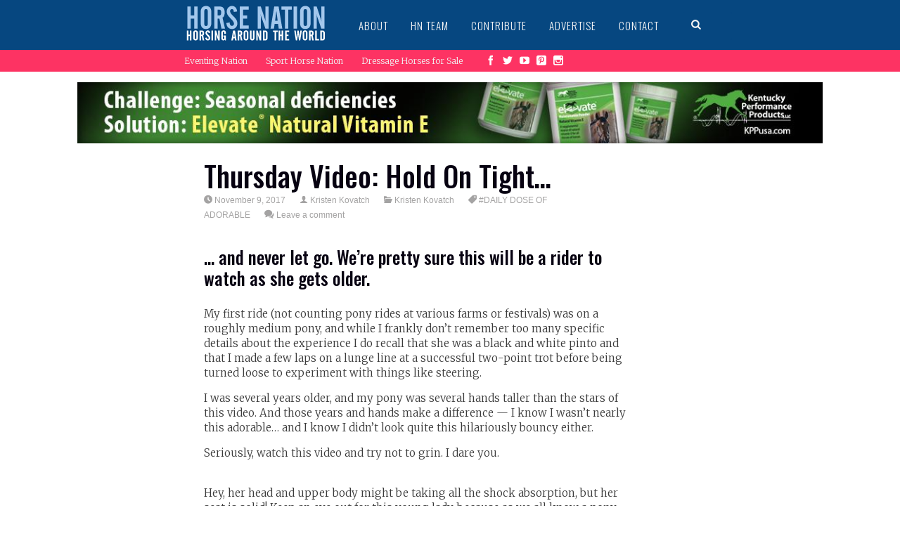

--- FILE ---
content_type: application/javascript
request_url: https://www.horsenation.com/wp-content/themes/sympagrid/js/pukka.js?ver=5.9.2
body_size: 4413
content:
"use strict";

jQuery(document).ready(function($){
	console.log( $('#sidebar').width());

	var $window = $(window);
	//always return window to top on load, so that all the elements are aligned and calculated right
	$window.scrollTop(0);
	
	var aniTime = 300; // default animation duration
	var aniTime2 = 600; // double animation duration
	var $menu = $('#menu-wrap');
	var $mainMenu = $('#main-menu');
	var $secMenu = $('.secondary-container');
	var menuH = $menu.height();
	var scrolling = false;
	var $searchform = $('#searchform');
	var resizing = false;
	var menuClasses = ''; // save classes removed from
	var $logoa = $('#menu-strip'); // check if this is block or none so we know if we are in responsive mobile view
	var $wrapper = $('#wrapper');
	var wrapperTop = parseInt($wrapper.css('top'));
	var scrollDelta = 150;
	var isResponsive = false;
	var $main = $('#main');
	var $brickWrap = $('#brick-wrap');
	var $sidebar = $('#sidebar');
	var hasSidebar = ($sidebar.get().length > 0) ? true : false;
	var hasBricks = ($brickWrap.get().length > 0) ? true : false;
	var lastTop = $window.scrollTop();
	var direction = 1; // scroll direction, 1 = down, -1 equals up
	var scrollTop = lastTop;
	var $catTitles = $('.brick-cat-title'); // title boxes for categories
	var sidebarWidth = Pukka.page_settings.sidebar_width;
	var columnMargin = Pukka.page_settings.margin;
	var columnWidth = Pukka.page_settings.box_width;
	var numColumns = Pukka.page_settings.num_columns;
	var sidebarPadding = 0;
	var $searchContainer = $('#search-outer'); //search wrapper in header
	var $commentsWrap = $('#comments-outer-wrap');
	var hasComments = ($commentsWrap.get().length > 0) ? true : false;
	var wrapperPaddingTop = 100;
	if(false == Pukka.secondary_menu){
		wrapperPaddingTop = 70;
	}

	// if page does't have sidebar, sidebarWidth is 0
	sidebarWidth = (hasSidebar) ? sidebarWidth : 0;
	if(sidebarWidth > 0){
		sidebarPadding = $sidebar.outerWidth() - $sidebar.width();
	}
	// remove background color from #main if page has bricks, it looks much better		
	/*if(hasBricks){
		$main.css('background', 'none');
	}*/
	
	$(window).scroll(function(e){
		// call any scroll action from here
		if(scrolling) return;
		scrolling = true;
		scrollTop = $window.scrollTop();

		if(scrollTop > lastTop){
			direction = 1;
		} else if(scrollTop < lastTop){
			direction = -1;
		}else{
			scrolling = false;
			return;
		}

		lastTop = scrollTop;
		checkMenu();
		checkSidebar();
		scrolling = false;
	});

	$(window).resize(function(e){
		// call any resize action from here
		if(resizing) return;
		resizing = true;
		pukkaResize();
		resizing = false;
	});

	function pukkaResize(){
		// check if responsive and set responsive menu and stuff
		responsive();
		setBricksWrapper();
		secondaryMenuFix();
		setTimeout(function(e){
			wrapperFix();
		}, aniTime2);
		checkSidebar();
	}
	
	function secondaryMenuFix(){
		$secMenu.css('margin-left', $mainMenu.offset().left).css('display', 'block');
	}

	function wrapperFix(){
		// if not in responsive, adjust content padding so menu does not cover it
		if(!isResponsive){
			var h = $menu.outerHeight();
			if(h < wrapperPaddingTop){
				h = wrapperPaddingTop;
			}
			$wrapper.css('padding-top', h);
		}else{
			$wrapper.css('padding-top', '');
		}
	}

	// resizing menu, depending on the page scroll
	function checkMenu(){
		if('' != menuClasses){
			return;
		}
		var top = $window.scrollTop();
		if(top > menuH && !$menu.hasClass('smaller')){
			$menu.addClass('smaller');
		}else if(top <= menuH){
			$menu.removeClass('smaller');
		}
		
		setTimeout(function(e){
			secondaryMenuFix();
		}, aniTime2);
	}

	// handles sidebar moving on all pages that have sidebar
	var movingSidebar = false;
	var additionaCall = false;
	function checkSidebar(){
		if(!hasSidebar || movingSidebar){
			additionaCall = true;
			return;
		}
		movingSidebar = true;
		var sidebarTop = $sidebar.offset().top;
		var sidebarHeight = $sidebar.height();
		var windowHeight = $window.height();
		var mainTop = $main.offset().top + parseInt($main.css('padding-top'));
		var newTop = 0;
		var starTop = parseInt($main.css('padding-top')) + columnMargin; 
		var offset = (hasBricks) ? 0 : starTop;
		
		if(1 == direction && windowHeight < sidebarHeight){
			// if scrolling direction is down, we keep scrolling until sidebars bottom is in
			// the screen
			if(scrollTop + windowHeight >= sidebarTop + sidebarHeight){
				newTop = scrollTop + windowHeight - sidebarHeight - mainTop + columnMargin - offset - 2*columnMargin;
			}else{
				newTop = parseInt($sidebar.css('top'));
			}
		}else if(-1 == direction && windowHeight < sidebarHeight){
			// if scrolling up, we keep scrolling until sidebar top is in the screen
			if(scrollTop <= sidebarTop){
				newTop = scrollTop + $menu.height() - mainTop + starTop - offset;
			}else{
				newTop = parseInt($sidebar.css('top'));
			}
		}else if(windowHeight > sidebarHeight){
			// if sidebar hight is smaller than screen height, we just need to keep top of the sidebar
			// in the screen
			newTop = scrollTop + $menu.height() - mainTop + starTop - offset;
		}

		// check if we sidebar is hovering over comments, if comments exist
		if(hasComments && newTop + sidebarHeight >= $main.outerHeight()){
			newTop = $main.outerHeight() - sidebarHeight - 40;
		}
		
		// check if sidebar is lower than lowest block on page, if it is, return it up
		if(hasBricks && newTop + sidebarHeight > $main.height() - columnMargin){
			newTop = $main.height() - sidebarHeight - columnMargin;
		}

		// check if sidebar is up over the start position, if it is, return it
		if(newTop < starTop - offset){
			newTop = starTop - offset;
		}

		$sidebar.css('top', newTop);
		movingSidebar = false;
		if(additionaCall){
			additionaCall = false;
			checkSidebar();
		}
	}



	function responsive(){
		if($logoa.css('display') == 'block'){
			isResponsive = true;
		}else{
			isResponsive = false;
		}

		if(isResponsive && '' == menuClasses){
			menuClasses = $menu.get(0).className;
			$menu.removeClass();
		}else if(!isResponsive && '' != menuClasses){
			$menu.addClass(menuClasses);
			menuClasses = '';
			checkMenu();
		}
	}

	
	/*
	 *	Front page brick wrap and sidebar adjustment
	 **************************************************/
	function setBricksWrapper(){
		// if no bricks, do nothing
		if(!hasBricks){
			return;
		}
		// if screen is wide enough so that everything fits, do nothing
		if($main.css('max-width') <= windowWidth) {
			$main.css('max-width', '');
			return;
		}

		// if not width enough, we need to rearrange boxes
		var windowWidth = $window.width();
		// calculate how many columns can fit on screen
		var maxColumns = Math.floor((windowWidth - sidebarWidth - 20) / (columnWidth + 2 * columnMargin));
		var max = maxColumns;
		if(maxColumns > numColumns){
			maxColumns = numColumns;
		}
		var mainWidth;
		if(max <= 2){
			// if screen can fit only 2 columns or less, we need to hide sidebar
			$sidebar.css('display', 'none');
			$brickWrap.css('margin', '0');
			$brickWrap.css('max-width', '100%');
			// calculate how many columns can we fit without sidebar
			maxColumns = Math.floor(windowWidth / (columnWidth + 2 * columnMargin));
			if(maxColumns > 1){
				// as long as we can fit at least 2 columns, we should set main width, so that everithing
				// is centred
				if(maxColumns > numColumns){ // we need to check this, because somebody could have set max number of columns to 2 or 3
					maxColumns = numColumns;
				}
				mainWidth = maxColumns * (columnWidth + 2 * columnMargin);
			}else{
				// when there is no space for 2 columns, set main to 100%
				mainWidth = '100%';
			}
		}else{
			$sidebar.css('display', '');
			$brickWrap.css('margin', '');
			$brickWrap.css('max-width', '');
			mainWidth = maxColumns * (columnWidth + 2 * columnMargin) + sidebarWidth + columnMargin + sidebarPadding; 
		}
		$main.css('max-width', mainWidth);
		$catTitles.css('width', mainWidth - sidebarWidth - 3 * columnMargin - sidebarPadding);
	}

	// init everything, so that page looks good
	function init(){
		// first check do we have enough space on screen
		pukkaResize();
		// resizing menu, depending on the page scroll
		checkMenu();
		// check sidebar position
		checkSidebar();
	}

	init();

	/*
	*   Right sidebar responsive trigger check
	***********************************/
	$(window).resize(function(e){
		masonryToggle();
	});

	var isActive = false;

	function masonryToggle(){
		if(($window.width() < 2*Pukka.page_settings.sidebar_width || $sidebar.width() == Pukka.page_settings.sidebar_width) && isActive){
			$('.widget-area').masonry('destroy');
			isActive = false;
		}else if($window.width() >= 2*Pukka.page_settings.sidebar_width && $sidebar.width() != Pukka.page_settings.sidebar_width && !isActive){
			$('.widget-area').masonry({
				columnWidth: 5,
				isAnimated: !Modernizr.csstransitions,
				animationOptions: {
					duration: 750,
					easing: 'linear',
					queue: false
				}
			});
			isActive = true;
		}
	}
	setTimeout(masonryToggle, 500);
	//masonryToggle();


	/*
	*	Search stuff
	************************************/
	$("#show-search").click(function(e){
		e.preventDefault();

		$searchContainer.stop().css('display', 'block').animate({opacity: 1}, {duration: aniTime, queue: false});
		$searchContainer.find('#s-main').focus();
	});

	$(document).mouseup(function(e){
		if($searchContainer.is(":visible") && !$searchContainer.is(e.target)
		&& $searchContainer.has(e.target).length === 0)
			{
				$searchContainer.stop().animate({opacity: 0}, {duration: aniTime, queue: false, complete: function(e){
						$searchContainer.css('display', 'none');
				}});
			}
	});

	$searchContainer.find('#s-main').keyup(function(e){
		if(27 == e.keyCode){
			$searchContainer.stop().animate({opacity: 0}, {duration: aniTime, queue: false, complete: function(e){
					$searchContainer.css('display', 'none');
			}});
		}
	});

	// bind autocomplete if needed
	$searchContainer.on({
		focus: function(e) {
		    if ( !$(this).data("autocomplete") ) { // If the autocomplete wasn't called yet:
			// compatible with older than wp 3.6 (tested on 3.5.1)
			$(this).autocomplete({
						appendTo: "#search-outer",
						source: Pukka.ajaxurl + "?action=pukka_search_autocomplete&lang=" + Pukka.language,
						minLength: 2,
						response: function(event, ui) {
				            // ui.content is the array that's about to be sent to the response callback.
				            if (ui.content.length === 0) {
								// if no posts found, show this message in notification
								// area (no notification area for this at the moment)
				                //$("#empty-message").text("No results found");
				            } else {
				                //$("#empty-message").empty();
				            }
							$('#search-outer #searchsubmit-main').removeClass('searching');
				        },
						select: function( event, ui ) {
							if(false != ui.item.url){
								window.location = ui.item.url;
							}else{
								$(this).closest('form').submit();
							}

							return false;
						},
						search: function( event, ui){
							$('#search-outer #searchsubmit-main').addClass('searching');
						}
					})._renderItem = function( ul, item ) {
					return $( "<li>" )
						.data( "data-ui-id", item.ID )
						.append( $("<a>" ).text( item.label ) )
						.appendTo( ul );
					};

			} // if
		},
		click: function(e){
			e.stopPropagation();
		}
	}, "#s-main");


	/*
	*	Social stuff
	************************************/
	$("#brick-wrap").on({
		mouseenter: function(){
			$(this).children(".box-social-buttons").css("display", "block");
			$(this).children(".social-arrow").css("display", "none");
			$(this).children(".social-label").css("display", "none");
		},
		mouseleave: function(){
			$(this).children(".box-social-buttons").css("display", "none");
			$(this).children(".social-arrow").css("display", "inline-block");
			$(this).children(".social-label").css("display", "inline-block");
		}
	}, ".box-social");

	// Update position on window resize
	$(window).resize(function(){
		share_winTop = (screen.height / 2) - (share_winHeight / 2);
		share_winLeft = (screen.width / 2) - (share_winWidth / 2);
	});

	$("#brick-wrap").on({
		click: function(e){
			e.preventDefault();

			var url = $(this).parent().data("url"),
				title = $(this).parent().data("title"),
				description = $(this).parent().data("desc"),
				image = $(this).parent().data("image"),
				network = $(this).data("network");

			var fn_name = "pukka"+ network.toUpperCase() +"Share";
			// create function
			var fn = window[fn_name];

			if( typeof fn === 'function' ){
				fn(url, title, description, image);
			}
		}
	}, ".pukka-share");

	/*
	*   Lightbox
	******************************************/
	if( typeof($(".swipebox").swipebox) === "function") {
		if( $(".swipebox").length > 0 ) {
			swipeboxInstance = $(".swipebox").swipebox();
		}
	}

	function masonry_loaded(){

		// attach lightbox to new content
		if( typeof($(".swipebox").swipebox) === "function" && swipeboxInstance !== undefined ) {
			if( swipeboxInstance != null ){
				swipeboxInstance.refresh();
			}
			else{
				if( $(".swipebox").length > 0 ) {
					swipeboxInstance = $(".swipebox").swipebox();
				}
			}
		}

		// attach flowplayer to new content
		if( $(".flowplayer").length > 0 && typeof($(".flowplayer").flowplayer) === "function"){
			$(".flowplayer").flowplayer({});

		}
	}
	$("#wrapper").on("content-loaded", masonry_loaded);


	/*
	*   Slider
	******************************************/
	if( $(".slider").length > 0 ){
		var $slider = $('.slider').flexslider({
							animation: "slide",
							controlNav: true,
							directionNav: false,
							smoothHeight: true
						  });
	}

	/*
	*  Scroll to top link
	******************************************/
	$('#top-link').click(function(e){
		e.preventDefault();
		$("html,body").animate({ scrollTop: 0 }, "slow");
	});

	$(window).scroll(function() {
		if( $(this).scrollTop() > $(window).height() ){
			$('#top-link:hidden').stop(true, true).fadeIn().css("display","block");
		}else{
			$('#top-link').stop(true, true).fadeOut();
		}
	});

}); // jQuery(document).ready(function($)

	// Global functions
	var swipeboxInstance = null;

	// Social share
	var share_winWidth =  '520',
		share_winHeight = '350';

	var share_winTop = (screen.height / 2) - (share_winHeight / 2);
	var share_winLeft = (screen.width / 2) - (share_winWidth / 2);

	function pukkaFBShare(url, title, descr, image) {
	  window.open('http://www.facebook.com/sharer.php?m2w&s=100&p[title]=' + title + '&p[summary]=' + descr + '&p[url]=' + encodeURIComponent(url) + '&p[images][0]=' + image, 'sharer', 'top=' + share_winTop + ',left=' + share_winLeft + ',toolbar=0,status=0,width=' + share_winWidth + ',height=' + share_winHeight);
	}


	function pukkaTWShare(url, title, descr, image) {
	  window.open('https://twitter.com/share?url=' + url +'&text='+ title, 'sharer', 'top=' + share_winTop + ',left=' + share_winLeft + ',toolbar=0,status=0,width=' + share_winWidth + ',height=' + share_winHeight);
	}

	function pukkaGPShare(url, title, descr, image) {
	  window.open('https://plus.google.com/share?url='+ encodeURIComponent(url), 'sharer', 'top=' + share_winTop + ',left=' + share_winLeft + ',toolbar=0,status=0,width=' + share_winWidth + ',height=' + share_winHeight);
	}

	function pukkaINShare(url, title, descr, image) {
	  window.open('http://www.linkedin.com/shareArticle?mini=true&url='+ encodeURIComponent(url) +"&title="+ title +"&sumary="+ descr, 'sharer', 'top=' + share_winTop + ',left=' + share_winLeft + ',toolbar=0,status=0,width=' + share_winWidth + ',height=' + share_winHeight);
	}

	function pukkaPTShare(url, title, descr, image) {
	  window.open('http://pinterest.com/pin/create/button/?url=' + url + '&description=' + descr + '&media=' + image, 'sharer', 'top=' + share_winTop + ',left=' + share_winLeft + ',toolbar=0,status=0,width=' + share_winWidth + ',height=' + share_winHeight);
	}
	

--- FILE ---
content_type: application/javascript
request_url: https://www.horsenation.com/wp-content/plugins/en-responsive-widget/js/enres_cache.js?ver=5.9.2
body_size: -20
content:
jQuery(function($){
    count = 0;
    all_texts = [];
    $('.enres_ajaxify').each(function(){
        $widget = $(this);
        $widget.attr('id','enres_ajaxify'+count);
        var text = $widget.attr('data-text');

        if( text !== null && typeof text !== 'undefined' )
            all_texts[count] = text;

        if( $('.enres_ajaxify').length == count+1 ){
            $.post(enres_cache.ajax_url, { action: 'enres_cache', data: all_texts }, function(response){
                response = $.parseJSON(response);
                for( i=0; i <= response.length; i++ ){
                    $('#enres_ajaxify'+i).html(response[i]);
                }
            });
        }
        count++;
    });
});


--- FILE ---
content_type: application/javascript
request_url: https://www.horsenation.com/wp-content/themes/sympagrid-child/js/menu.js
body_size: -25
content:
jQuery(document).ready(function($){ 
   var menu = {};
   var menu_html = $('#wrapper');
   var cross

   menu.addMenuWrap = function() {
      if(window.innerWidth <= 1024){ 
         menu_html.find('#menu-wrap').addClass('menu-top');
      } 
   };

   menu.removeSmallerClass = function () {
      if(window.innerWidth <= 1024 && menu_html.find('#menu-wrap').hasClass('smaller')){ 
         menu_html.find('#menu-wrap').removeClass('smaller');
      } 
   }

   menu.init = function () {
      menu.addMenuWrap();
      menu.removeSmallerClass();
      menu_html.find('#menu-check')[0].checked ? $('html').css('overflow', 'hidden') : $('html').attr('style', '');
      menu_html.find('#menu-check').click(function(e){
         e.target.checked ? $('html').css('overflow', 'hidden') : $('html').attr('style', '');
         e.target.checked ? menu_html.find('#menu-open').addClass('cross') : menu_html.find('#menu-open').removeClass('cross');
      });

      $(window).resize(function(){
         menu.addMenuWrap();
      });

      $(window).scroll(function(){
         menu.removeSmallerClass();
      });
   }

   menu.init();
});